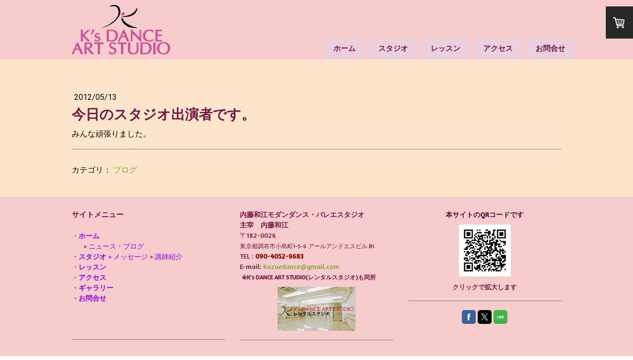

--- FILE ---
content_type: text/html; charset=UTF-8
request_url: https://www.naitou-kazue.jp/2012/05/13/%E4%BB%8A%E6%97%A5%E3%81%AE%E3%82%B9%E3%82%BF%E3%82%B8%E3%82%AA%E5%87%BA%E6%BC%94%E8%80%85%E3%81%A7%E3%81%99/
body_size: 9305
content:
<!DOCTYPE html>
<html lang="ja-JP"><head>
    <meta charset="utf-8"/>
    <link rel="dns-prefetch preconnect" href="https://u.jimcdn.com/" crossorigin="anonymous"/>
<link rel="dns-prefetch preconnect" href="https://assets.jimstatic.com/" crossorigin="anonymous"/>
<link rel="dns-prefetch preconnect" href="https://image.jimcdn.com" crossorigin="anonymous"/>
<link rel="dns-prefetch preconnect" href="https://fonts.jimstatic.com" crossorigin="anonymous"/>
<meta name="viewport" content="width=device-width, initial-scale=1"/>
<meta http-equiv="X-UA-Compatible" content="IE=edge"/>
<meta name="description" content=""/>
<meta name="robots" content="index, follow, archive"/>
<meta property="st:section" content=""/>
<meta name="generator" content="Jimdo Creator"/>
<meta name="twitter:title" content="今日のスタジオ出演者です。"/>
<meta name="twitter:description" content="みんな頑張りました。"/>
<meta name="twitter:card" content="summary_large_image"/>
<meta property="og:url" content="https://www.naitou-kazue.jp/2012/05/13/%E4%BB%8A%E6%97%A5%E3%81%AE%E3%82%B9%E3%82%BF%E3%82%B8%E3%82%AA%E5%87%BA%E6%BC%94%E8%80%85%E3%81%A7%E3%81%99/"/>
<meta property="og:title" content="今日のスタジオ出演者です。"/>
<meta property="og:description" content="みんな頑張りました。"/>
<meta property="og:type" content="article"/>
<meta property="og:locale" content="ja_JP"/>
<meta property="og:site_name" content="naitou-kazue-dance ページ！"/>
<meta name="twitter:image" content="https://image.jimcdn.com/app/cms/image/transf/none/path/s10fd1a5bb691b796/backgroundarea/i9818619bd76585c0/version/1673860111/image.jpg"/>
<meta property="og:image" content="https://image.jimcdn.com/app/cms/image/transf/none/path/s10fd1a5bb691b796/backgroundarea/i9818619bd76585c0/version/1673860111/image.jpg"/>
<meta property="og:image:width" content="2000"/>
<meta property="og:image:height" content="1500"/>
<meta property="og:image:secure_url" content="https://image.jimcdn.com/app/cms/image/transf/none/path/s10fd1a5bb691b796/backgroundarea/i9818619bd76585c0/version/1673860111/image.jpg"/>
<meta property="article:published_time" content="2012-05-13 10:33:00"/>
<meta property="article:tag" content="ブログ"/><title>今日のスタジオ出演者です。 - naitou-kazue-dance ページ！</title>
<link rel="shortcut icon" href="https://u.jimcdn.com/cms/o/s10fd1a5bb691b796/img/favicon.ico?t=1575944310"/>
    <link rel="alternate" type="application/rss+xml" title="ブログ" href="https://www.naitou-kazue.jp/rss/blog"/>    
<link rel="canonical" href="https://www.naitou-kazue.jp/2012/05/13/今日のスタジオ出演者です/"/>

        <script src="https://assets.jimstatic.com/ckies.js.7c38a5f4f8d944ade39b.js"></script>

        <script src="https://assets.jimstatic.com/cookieControl.js.b05bf5f4339fa83b8e79.js"></script>
    <script>window.CookieControlSet.setToOff();</script>

    <style>html,body{margin:0}.hidden{display:none}.n{padding:5px}#cc-website-title a {text-decoration: none}.cc-m-image-align-1{text-align:left}.cc-m-image-align-2{text-align:right}.cc-m-image-align-3{text-align:center}</style>

        <link href="https://u.jimcdn.com/cms/o/s10fd1a5bb691b796/layout/dm_38c1912ca8c9988bc13cd0718e4b2f09/css/layout.css?t=1675126230" rel="stylesheet" type="text/css" id="jimdo_layout_css"/>
<script>     /* <![CDATA[ */     /*!  loadCss [c]2014 @scottjehl, Filament Group, Inc.  Licensed MIT */     window.loadCSS = window.loadCss = function(e,n,t){var r,l=window.document,a=l.createElement("link");if(n)r=n;else{var i=(l.body||l.getElementsByTagName("head")[0]).childNodes;r=i[i.length-1]}var o=l.styleSheets;a.rel="stylesheet",a.href=e,a.media="only x",r.parentNode.insertBefore(a,n?r:r.nextSibling);var d=function(e){for(var n=a.href,t=o.length;t--;)if(o[t].href===n)return e.call(a);setTimeout(function(){d(e)})};return a.onloadcssdefined=d,d(function(){a.media=t||"all"}),a};     window.onloadCSS = function(n,o){n.onload=function(){n.onload=null,o&&o.call(n)},"isApplicationInstalled"in navigator&&"onloadcssdefined"in n&&n.onloadcssdefined(o)}     /* ]]> */ </script>     <script>
// <![CDATA[
onloadCSS(loadCss('https://assets.jimstatic.com/web.css.eb85cb55dd9a47226f063339265ecc4f.css') , function() {
    this.id = 'jimdo_web_css';
});
// ]]>
</script>
<link href="https://assets.jimstatic.com/web.css.eb85cb55dd9a47226f063339265ecc4f.css" rel="preload" as="style"/>
<noscript>
<link href="https://assets.jimstatic.com/web.css.eb85cb55dd9a47226f063339265ecc4f.css" rel="stylesheet"/>
</noscript>
    <script>
    //<![CDATA[
        var jimdoData = {"isTestserver":false,"isLcJimdoCom":false,"isJimdoHelpCenter":false,"isProtectedPage":false,"cstok":"48dc732b027a577e76624def9583eee429d705e6","cacheJsKey":"7653e2edaa916a4ff05a3f60695f40abfe10137f","cacheCssKey":"7653e2edaa916a4ff05a3f60695f40abfe10137f","cdnUrl":"https:\/\/assets.jimstatic.com\/","minUrl":"https:\/\/assets.jimstatic.com\/app\/cdn\/min\/file\/","authUrl":"https:\/\/a.jimdo.com\/","webPath":"https:\/\/www.naitou-kazue.jp\/","appUrl":"https:\/\/a.jimdo.com\/","cmsLanguage":"ja_JP","isFreePackage":false,"mobile":false,"isDevkitTemplateUsed":true,"isTemplateResponsive":true,"websiteId":"s10fd1a5bb691b796","pageId":2698471629,"packageId":2,"shop":{"deliveryTimeTexts":{"1":"\u304a\u5c4a\u3051\u65e5\u6570\uff1a1~3\u65e5","2":"\u304a\u5c4a\u3051\u65e5\u6570\uff1a3~5\u65e5","3":"\u304a\u5c4a\u3051\u65e5\u6570\uff1a5~8\u65e5"},"checkoutButtonText":"\u8cfc\u5165","isReady":true,"currencyFormat":{"pattern":"\u00a4#,##0","convertedPattern":"$#,##0","symbols":{"GROUPING_SEPARATOR":",","DECIMAL_SEPARATOR":".","CURRENCY_SYMBOL":"\uffe5"}},"currencyLocale":"ja_JP"},"tr":{"gmap":{"searchNotFound":"\u5165\u529b\u3055\u308c\u305f\u4f4f\u6240\u306f\u5b58\u5728\u3057\u306a\u3044\u304b\u3001\u898b\u3064\u3051\u308b\u3053\u3068\u304c\u3067\u304d\u307e\u305b\u3093\u3067\u3057\u305f\u3002","routeNotFound":"\u30eb\u30fc\u30c8\u304c\u8a08\u7b97\u3067\u304d\u307e\u305b\u3093\u3067\u3057\u305f\u3002\u76ee\u7684\u5730\u304c\u9060\u3059\u304e\u308b\u304b\u660e\u78ba\u3067\u306f\u306a\u3044\u53ef\u80fd\u6027\u304c\u3042\u308a\u307e\u3059\u3002"},"shop":{"checkoutSubmit":{"next":"\u6b21\u3078","wait":"\u304a\u5f85\u3061\u304f\u3060\u3055\u3044"},"paypalError":"\u30a8\u30e9\u30fc\u304c\u767a\u751f\u3057\u307e\u3057\u305f\u3002\u518d\u5ea6\u304a\u8a66\u3057\u304f\u3060\u3055\u3044\u3002","cartBar":"\u30b7\u30e7\u30c3\u30d4\u30f3\u30b0\u30ab\u30fc\u30c8\u3092\u78ba\u8a8d","maintenance":"\u7533\u3057\u8a33\u3054\u3056\u3044\u307e\u305b\u3093\u3001\u30e1\u30f3\u30c6\u30ca\u30f3\u30b9\u4e2d\u306e\u305f\u3081\u4e00\u6642\u7684\u306b\u30b7\u30e7\u30c3\u30d7\u304c\u5229\u7528\u3067\u304d\u307e\u305b\u3093\u3002\u3054\u8ff7\u60d1\u3092\u304a\u304b\u3051\u3057\u7533\u3057\u8a33\u3054\u3056\u3044\u307e\u305b\u3093\u304c\u3001\u304a\u6642\u9593\u3092\u3042\u3051\u3066\u518d\u5ea6\u304a\u8a66\u3057\u304f\u3060\u3055\u3044\u3002","addToCartOverlay":{"productInsertedText":"\u30ab\u30fc\u30c8\u306b\u5546\u54c1\u304c\u8ffd\u52a0\u3055\u308c\u307e\u3057\u305f","continueShoppingText":"\u8cb7\u3044\u7269\u3092\u7d9a\u3051\u308b","reloadPageText":"\u66f4\u65b0"},"notReadyText":"\u3053\u3061\u3089\u306e\u30b7\u30e7\u30c3\u30d7\u306f\u73fe\u5728\u6e96\u5099\u4e2d\u306e\u305f\u3081\u3054\u5229\u7528\u3044\u305f\u3060\u3051\u307e\u305b\u3093\u3002\u30b7\u30e7\u30c3\u30d7\u30aa\u30fc\u30ca\u30fc\u306f\u4ee5\u4e0b\u3092\u3054\u78ba\u8a8d\u304f\u3060\u3055\u3044\u3002https:\/\/help.jimdo.com\/hc\/ja\/articles\/115005521583","numLeftText":"\u73fe\u5728\u3053\u306e\u5546\u54c1\u306f {:num} \u307e\u3067\u8cfc\u5165\u3067\u304d\u307e\u3059\u3002","oneLeftText":"\u3053\u306e\u5546\u54c1\u306e\u5728\u5eab\u306f\u6b8b\u308a1\u70b9\u3067\u3059"},"common":{"timeout":"\u30a8\u30e9\u30fc\u304c\u767a\u751f\u3044\u305f\u3057\u307e\u3057\u305f\u3002\u5f8c\u307b\u3069\u518d\u5b9f\u884c\u3057\u3066\u304f\u3060\u3055\u3044\u3002"},"form":{"badRequest":"\u30a8\u30e9\u30fc\u304c\u767a\u751f\u3057\u307e\u3057\u305f\u3002\u5f8c\u307b\u3069\u6539\u3081\u3066\u304a\u8a66\u3057\u304f\u3060\u3055\u3044\u3002"}},"jQuery":"jimdoGen002","isJimdoMobileApp":false,"bgConfig":{"id":154511829,"type":"slideshow","options":{"fixed":true,"speed":6},"images":[{"id":8806298129,"url":"https:\/\/image.jimcdn.com\/app\/cms\/image\/transf\/none\/path\/s10fd1a5bb691b796\/backgroundarea\/i9818619bd76585c0\/version\/1673860111\/image.jpg","altText":""},{"id":8806288329,"url":"https:\/\/image.jimcdn.com\/app\/cms\/image\/transf\/none\/path\/s10fd1a5bb691b796\/backgroundarea\/ia9051b344656e1f2\/version\/1673856402\/image.jpg","altText":""},{"id":8806298229,"url":"https:\/\/image.jimcdn.com\/app\/cms\/image\/transf\/none\/path\/s10fd1a5bb691b796\/backgroundarea\/i51ef36c974f5defa\/version\/1673860111\/image.jpg","altText":""},{"id":8806298329,"url":"https:\/\/image.jimcdn.com\/app\/cms\/image\/transf\/none\/path\/s10fd1a5bb691b796\/backgroundarea\/i6f28d3ddb9f3ee90\/version\/1673860111\/image.jpg","altText":""},{"id":8806298429,"url":"https:\/\/image.jimcdn.com\/app\/cms\/image\/transf\/none\/path\/s10fd1a5bb691b796\/backgroundarea\/i5091131181253560\/version\/1673860112\/image.jpg","altText":""}]},"bgFullscreen":null,"responsiveBreakpointLandscape":767,"responsiveBreakpointPortrait":480,"copyableHeadlineLinks":false,"tocGeneration":false,"googlemapsConsoleKey":false,"loggingForAnalytics":false,"loggingForPredefinedPages":false,"isFacebookPixelIdEnabled":false,"userAccountId":"928a585c-8dcb-43ff-99ce-710e85d5d3dd","dmp":{"typesquareFontApiKey":"4L6CCYWjET8%3D","typesquareFontApiScriptUrl":"\/\/code.typesquare.com\/static\/4L6CCYWjET8%253D\/ts105.js","typesquareFontsAvailable":true}};
    // ]]>
</script>

     <script> (function(window) { 'use strict'; var regBuff = window.__regModuleBuffer = []; var regModuleBuffer = function() { var args = [].slice.call(arguments); regBuff.push(args); }; if (!window.regModule) { window.regModule = regModuleBuffer; } })(window); </script>
    <script src="https://assets.jimstatic.com/web.js.24f3cfbc36a645673411.js" async="true"></script>
    <script src="https://assets.jimstatic.com/at.js.62588d64be2115a866ce.js"></script>
    
</head>

<body class="body cc-page cc-page-blog j-has-shop j-m-gallery-styles j-m-video-styles j-m-hr-styles j-m-header-styles j-m-text-styles j-m-emotionheader-styles j-m-htmlCode-styles j-m-rss-styles j-m-form-styles-disabled j-m-table-styles j-m-textWithImage-styles j-m-downloadDocument-styles j-m-imageSubtitle-styles j-m-flickr-styles j-m-googlemaps-styles j-m-blogSelection-styles-disabled j-m-comment-styles-disabled j-m-jimdo-styles j-m-profile-styles j-m-guestbook-styles j-m-promotion-styles j-m-twitter-styles j-m-hgrid-styles j-m-shoppingcart-styles j-m-catalog-styles j-m-product-styles-disabled j-m-facebook-styles j-m-sharebuttons-styles j-m-formnew-styles-disabled j-m-callToAction-styles j-m-turbo-styles j-m-spacing-styles j-m-googleplus-styles j-m-dummy-styles j-m-search-styles j-m-booking-styles j-m-socialprofiles-styles j-footer-styles cc-pagemode-default cc-content-parent" id="page-2698471629">

<div id="cc-inner" class="cc-content-parent">
  <input type="checkbox" id="jtpl-navigation__checkbox" class="jtpl-navigation__checkbox"/><!-- _main.sass --><div class="jtpl-main cc-content-parent">

    <!-- _background-area.sass -->
    <div class="jtpl-background-area" background-area="fullscreen"></div>
    <!-- END _background-area.sass -->

    <!-- _cart.sass -->
    <div class="jtpl-cart">
      <div id="cc-sidecart-wrapper"><script>// <![CDATA[

    window.regModule("sidebar_shoppingcart", {"variant":"default","currencyLocale":"ja_JP","currencyFormat":{"pattern":"\u00a4#,##0","convertedPattern":"$#,##0","symbols":{"GROUPING_SEPARATOR":",","DECIMAL_SEPARATOR":".","CURRENCY_SYMBOL":"\uffe5"}},"tr":{"cart":{"subtotalText":"\u5c0f\u8a08","emptyBasketText":"\u30ab\u30fc\u30c8\u306e\u4e2d\u8eab\u304c\u7a7a\u3067\u3059"}}});
// ]]>
</script></div>
    </div>
    <!-- END _cart.sass -->

    <!-- _header.sass -->
    <header class="jtpl-header navigation-colors"><div class="jtpl-topbar-section navigation-vertical-alignment">
        <div class="jtpl-logo">
          <div id="cc-website-logo" class="cc-single-module-element"><div id="cc-m-14439001429" class="j-module n j-imageSubtitle"><div class="cc-m-image-container"><figure class="cc-imagewrapper cc-m-image-align-3">
<a href="https://www.naitou-kazue.jp/" target="_self"><img srcset="https://image.jimcdn.com/app/cms/image/transf/none/path/s10fd1a5bb691b796/image/i4e01f096c29e0427/version/1575939368/image.png 200w" sizes="(min-width: 200px) 200px, 100vw" id="cc-m-imagesubtitle-image-14439001429" src="https://image.jimcdn.com/app/cms/image/transf/none/path/s10fd1a5bb691b796/image/i4e01f096c29e0427/version/1575939368/image.png" alt="naitou-kazue-dance ページ！" class="" data-src-width="200" data-src-height="100" data-src="https://image.jimcdn.com/app/cms/image/transf/none/path/s10fd1a5bb691b796/image/i4e01f096c29e0427/version/1575939368/image.png" data-image-id="8644258329"/></a>    

</figure>
</div>
<div class="cc-clear"></div>
<script id="cc-m-reg-14439001429">// <![CDATA[

    window.regModule("module_imageSubtitle", {"data":{"imageExists":true,"hyperlink":"","hyperlink_target":"_blank","hyperlinkAsString":"","pinterest":"0","id":14439001429,"widthEqualsContent":"1","resizeWidth":200,"resizeHeight":100},"id":14439001429});
// ]]>
</script></div></div>
        </div>

        <!-- _navigation.sass -->
        <div class="jtpl-navigation">
          <nav><div data-container="navigation"><div class="j-nav-variant-nested"><ul class="cc-nav-level-0 j-nav-level-0"><li id="cc-nav-view-2697569829" class="jmd-nav__list-item-0 j-nav-has-children"><a href="/" data-link-title="ホーム">ホーム</a><span data-navi-toggle="cc-nav-view-2697569829" class="jmd-nav__toggle-button"></span></li><li id="cc-nav-view-2697570129" class="jmd-nav__list-item-0 j-nav-has-children"><a href="/スタジオ/" data-link-title="スタジオ">スタジオ</a><span data-navi-toggle="cc-nav-view-2697570129" class="jmd-nav__toggle-button"></span></li><li id="cc-nav-view-2697628929" class="jmd-nav__list-item-0"><a href="/レッスン/" data-link-title="レッスン">レッスン</a></li><li id="cc-nav-view-2697571529" class="jmd-nav__list-item-0 j-nav-has-children"><a href="/アクセス/" data-link-title="アクセス">アクセス</a><span data-navi-toggle="cc-nav-view-2697571529" class="jmd-nav__toggle-button"></span></li><li id="cc-nav-view-2697570229" class="jmd-nav__list-item-0"><a href="/お問合せ/" data-link-title="お問合せ">お問合せ</a></li></ul></div></div>
          </nav>
</div>
        <!-- END _navigation.sass -->

        <!-- _mobile-navigation.sass -->
        <label for="jtpl-navigation__checkbox" class="jtpl-navigation__label navigation-colors__menu-icon">
          <span class="jtpl-navigation__borders navigation-colors__menu-icon"></span>
        </label>
        <div class="jtpl-mobile-navigation navigation-colors">
          <div data-container="navigation"><div class="j-nav-variant-nested"><ul class="cc-nav-level-0 j-nav-level-0"><li id="cc-nav-view-2697569829" class="jmd-nav__list-item-0 j-nav-has-children"><a href="/" data-link-title="ホーム">ホーム</a><span data-navi-toggle="cc-nav-view-2697569829" class="jmd-nav__toggle-button"></span><ul class="cc-nav-level-1 j-nav-level-1"><li id="cc-nav-view-2697765229" class="jmd-nav__list-item-1"><a href="/ニュース-ブログ/" data-link-title="ニュース・ブログ">ニュース・ブログ</a></li><li id="cc-nav-view-2712459629" class="jmd-nav__list-item-1"><a href="/ショッピング/" data-link-title="ショッピング">ショッピング</a></li><li id="cc-nav-view-2720012929" class="jmd-nav__list-item-1"><a href="/体験してみて-コメント集/" data-link-title="体験してみて（コメント集）">体験してみて（コメント集）</a></li></ul></li><li id="cc-nav-view-2697570129" class="jmd-nav__list-item-0 j-nav-has-children"><a href="/スタジオ/" data-link-title="スタジオ">スタジオ</a><span data-navi-toggle="cc-nav-view-2697570129" class="jmd-nav__toggle-button"></span><ul class="cc-nav-level-1 j-nav-level-1"><li id="cc-nav-view-2697578129" class="jmd-nav__list-item-1"><a href="/スタジオ/講師紹介/" data-link-title="講師紹介">講師紹介</a></li></ul></li><li id="cc-nav-view-2697628929" class="jmd-nav__list-item-0"><a href="/レッスン/" data-link-title="レッスン">レッスン</a></li><li id="cc-nav-view-2697571529" class="jmd-nav__list-item-0 j-nav-has-children"><a href="/アクセス/" data-link-title="アクセス">アクセス</a><span data-navi-toggle="cc-nav-view-2697571529" class="jmd-nav__toggle-button"></span><ul class="cc-nav-level-1 j-nav-level-1"><li id="cc-nav-view-2697571629" class="jmd-nav__list-item-1 j-nav-has-children"><a href="/アクセス/ギャラリー/" data-link-title="ギャラリー">ギャラリー</a><span data-navi-toggle="cc-nav-view-2697571629" class="jmd-nav__toggle-button"></span><ul class="cc-nav-level-2 j-nav-level-2"><li id="cc-nav-view-2697695429" class="jmd-nav__list-item-2"><a href="/アクセス/ギャラリー/発表会画像集/" data-link-title="発表会画像集">発表会画像集</a></li><li id="cc-nav-view-2697696029" class="jmd-nav__list-item-2"><a href="/アクセス/ギャラリー/発表会画像集-2/" data-link-title="発表会画像集 2">発表会画像集 2</a></li></ul></li><li id="cc-nav-view-2697694629" class="jmd-nav__list-item-1 j-nav-has-children"><a href="/アクセス/レッスン画像集/" data-link-title="レッスン画像集">レッスン画像集</a><span data-navi-toggle="cc-nav-view-2697694629" class="jmd-nav__toggle-button"></span><ul class="cc-nav-level-2 j-nav-level-2"><li id="cc-nav-view-2697698129" class="jmd-nav__list-item-2"><a href="/アクセス/レッスン画像集/レッスン画像集-2/" data-link-title="レッスン画像集 2">レッスン画像集 2</a></li></ul></li><li id="cc-nav-view-2697695229" class="jmd-nav__list-item-1"><a href="/アクセス/集合写真など/" data-link-title="集合写真など">集合写真など</a></li><li id="cc-nav-view-2697695329" class="jmd-nav__list-item-1"><a href="/アクセス/その他/" data-link-title="その他">その他</a></li></ul></li><li id="cc-nav-view-2697570229" class="jmd-nav__list-item-0"><a href="/お問合せ/" data-link-title="お問合せ">お問合せ</a></li></ul></div></div>
        </div>
        <!-- END _mobile-navigation.sass -->

      </div>

    </header><!-- END _header.sass --><!-- _subnavigation.sass --><nav class="jtpl-subnavigation subnavigation-colors"><div class="jtpl-subnavigation__inner-nav2 navigation-alignment">
        <div data-container="navigation"><div class="j-nav-variant-nested"></div></div>
      </div>
      <div class="jtpl-subnavigation__inner-nav3 navigation-alignment">
        <div data-container="navigation"><div class="j-nav-variant-nested"></div></div>
      </div>
    </nav><!-- END _subnavigation.sass --><!-- _title.sass --><div class="jtpl-title" data-features="boxed" background-area="stripe" background-area-default="">
      <div id="cc-website-title" class="cc-single-module-element"><div id="cc-m-14439001329" class="j-module n j-header"><a href="https://www.naitou-kazue.jp/"><span class="cc-within-single-module-element j-website-title-content" id="cc-m-header-14439001329">内藤和江モダンダンス・バレエスタジオ</span></a></div></div>
    </div>
    <!-- END _title.sass -->

    <!-- _section.sass -->
    <div class="jtpl-section cc-content-parent">

      <div class="jtpl-content content-options cc-content-parent">
        <div class="jtpl-content__inner content-padding cc-content-parent">
          <div class="jtpl-breadcrumb breadcrumb-options">
            <div data-container="navigation"><div class="j-nav-variant-breadcrumb"><ol/></div></div>
          </div>
          <div id="content_area" data-container="content"><div id="content_start"></div>
        <article class="j-blog"><div class="n j-blog-meta j-blog-post--header">
    <div class="j-text j-module n">
                <span class="j-text j-blog-post--date">
            2012/05/13        </span>
    </div>
    <h1 class="j-blog-header j-blog-headline j-blog-post--headline">今日のスタジオ出演者です。</h1>
</div>
<div class="post j-blog-content">
        <div id="cc-matrix-4210471029"><div id="cc-m-14448916629" class="j-module n j-text "><p>
    みんな頑張りました。
</p></div><div id="cc-m-14448916729" class="j-module n j-hr ">    <hr/>
</div></div>
        </div><div class="j-module n j-text j-blog-post--tags-wrapper"><span class="j-blog-post--tags--template" style="display: none;"><a class="j-blog-post--tag" href="https://www.naitou-kazue.jp/ニュース-ブログ/?tag=tagPlaceholder">tagPlaceholder</a></span><span class="j-blog-post--tags-label" style="display: inline;">カテゴリ：</span> <span class="j-blog-post--tags-list"><a class="j-blog-post--tag" href="https://www.naitou-kazue.jp/ニュース-ブログ/?tag=%E3%83%96%E3%83%AD%E3%82%B0">ブログ</a></span></div></article>
        </div>
        </div>
      </div>

      <div class="jtpl-sidebar sidebar-options">
        <div class="jtpl-sidebar__inner">
          <div data-container="sidebar"><div id="cc-matrix-4207144629"><div id="cc-m-14439000929" class="j-module n j-hgrid ">    <div class="cc-m-hgrid-column" style="width: 31.99%;">
        <div id="cc-matrix-4207144929"><div id="cc-m-14439001029" class="j-module n j-text "><p>
    <span style="font-size: 15px;"><strong>サイトメニュー</strong></span>
</p>

<p>
     
</p>

<p>
    ・<span style="color: #9900ff;"><a href="/" title="ホーム" style="color: #9900ff;"><strong>ホーム</strong></a></span>
</p>

<p>
          &gt; <a href="/ニュース-ブログ/" title="ニュース・ブログ"><span style="color: #9900ff;"><span style="color: #9900ff;">ニュース・ブログ</span></span></a>
</p>

<p>
    ・<span style="color: #9900ff;"><a href="/スタジオ/" title="スタジオ" style="color: #9900ff;"><strong>スタジオ</strong> &gt; メッセージ</a></span> &gt; <span style="color: #9900ff;"><a href="/スタジオ/講師紹介/" title="講師紹介" style="color: #9900ff;">講師紹介</a></span>
</p>

<p>
    ・<strong><span style="color: #9900ff;"><a href="javascript:void(0);" title="レッスン" style="color: #9900ff;">レッスン</a></span></strong>
</p>

<p>
    ・<strong><a href="/アクセス/" title="アクセス"><span style="color: #9900ff;">アクセス</span></a></strong>
</p>

<p>
    ・<strong><a href="/アクセス/ギャラリー/" title="ギャラリー"><span style="color: #9900ff;">ギャラリー</span></a></strong>
</p>

<p>
    ・<strong><a href="/お問合せ/" title="お問合せ"><span style="color: #9900ff;">お問合せ</span></a></strong>
</p></div><div id="cc-m-14443468629" class="j-module n j-spacing ">
    <div class="cc-m-spacer" style="height: 45px;">
    
</div>

</div><div id="cc-m-14443468529" class="j-module n j-hr ">    <hr/>
</div></div>    </div>
            <div class="cc-m-hgrid-separator" data-display="cms-only"><div></div></div>
        <div class="cc-m-hgrid-column" style="width: 31.99%;">
        <div id="cc-matrix-4207145029"><div id="cc-m-14439001129" class="j-module n j-text "><p>
    <span style="line-height: 1.5;"><b>内藤和江モダンダンス・バレエスタジオ</b></span>
</p>

<p>
    <strong style="line-height: 1.5;">主宰　内藤和江</strong>
</p>

<p>
    〒182-0026
</p>

<p>
    <span style="font-size: 12px;">東京都調布市小島町1-5-6 アールアンドエスビル B1</span>
</p>

<p>
    TEL : <span style="color: #990000;"><strong><a href="tel:09040529683" style="color: #990000;">090-4052-9683</a> </strong></span>
</p>

<p>
    E-mail: <a href="mailto:kazuedance@gmail.com" title="kazuedance@gmail.com">kazuedance@gmail.com</a>
</p>

<p>
     <strong><span style="font-size: 12px;">※K's DANCE ART STUDIO(レンタルスタジオ)も同所</span></strong>
</p></div><div id="cc-m-14443465529" class="j-module n j-imageSubtitle "><figure class="cc-imagewrapper cc-m-image-align-3">
<a href="https://www.rental-naitou-kazue.com/" target="_blank"><img srcset="https://image.jimcdn.com/app/cms/image/transf/dimension=158x10000:format=png/path/s10fd1a5bb691b796/image/i985a305daf48fa05/version/1576933286/image.png 158w, https://image.jimcdn.com/app/cms/image/transf/dimension=316x10000:format=png/path/s10fd1a5bb691b796/image/i985a305daf48fa05/version/1576933286/image.png 316w" sizes="(min-width: 158px) 158px, 100vw" id="cc-m-imagesubtitle-image-14443465529" src="https://image.jimcdn.com/app/cms/image/transf/dimension=158x10000:format=png/path/s10fd1a5bb691b796/image/i985a305daf48fa05/version/1576933286/image.png" alt="" class="" data-src-width="1920" data-src-height="1080" data-src="https://image.jimcdn.com/app/cms/image/transf/dimension=158x10000:format=png/path/s10fd1a5bb691b796/image/i985a305daf48fa05/version/1576933286/image.png" data-image-id="8646674629"/></a>    

</figure>

<div class="cc-clear"></div>
<script id="cc-m-reg-14443465529">// <![CDATA[

    window.regModule("module_imageSubtitle", {"data":{"imageExists":true,"hyperlink":"https:\/\/www.rental-naitou-kazue.com","hyperlink_target":"_blank","hyperlinkAsString":"https:\/\/www.rental-naitou-kazue.com","pinterest":"0","id":14443465529,"widthEqualsContent":"0","resizeWidth":"158","resizeHeight":89},"id":14443465529});
// ]]>
</script></div><div id="cc-m-14443468429" class="j-module n j-hr ">    <hr/>
</div></div>    </div>
            <div class="cc-m-hgrid-separator" data-display="cms-only"><div></div></div>
        <div class="cc-m-hgrid-column last" style="width: 31.99%;">
        <div id="cc-matrix-4207145129"><div id="cc-m-14439562029" class="j-module n j-text "><p style="text-align: center;">
    <span style="color: #4d0f30;"><strong>本サイトのQRコードです</strong></span>
</p></div><div id="cc-m-14439560129" class="j-module n j-imageSubtitle "><figure class="cc-imagewrapper cc-m-image-align-3">
<a href="javascript:;" rel="lightbox" data-href="https://image.jimcdn.com/app/cms/image/transf/dimension=origxorig:format=png/path/s10fd1a5bb691b796/image/i0b0368fdba22802e/version/1576917155/image.png"><img srcset="https://image.jimcdn.com/app/cms/image/transf/dimension=105x10000:format=png/path/s10fd1a5bb691b796/image/i0b0368fdba22802e/version/1576917155/image.png 105w, https://image.jimcdn.com/app/cms/image/transf/none/path/s10fd1a5bb691b796/image/i0b0368fdba22802e/version/1576917155/image.png 123w" sizes="(min-width: 105px) 105px, 100vw" id="cc-m-imagesubtitle-image-14439560129" src="https://image.jimcdn.com/app/cms/image/transf/dimension=105x10000:format=png/path/s10fd1a5bb691b796/image/i0b0368fdba22802e/version/1576917155/image.png" alt="" class="" data-src-width="123" data-src-height="123" data-src="https://image.jimcdn.com/app/cms/image/transf/dimension=105x10000:format=png/path/s10fd1a5bb691b796/image/i0b0368fdba22802e/version/1576917155/image.png" data-image-id="8644514829"/></a>    

</figure>

<div class="cc-clear"></div>
<script id="cc-m-reg-14439560129">// <![CDATA[

    window.regModule("module_imageSubtitle", {"data":{"imageExists":true,"hyperlink":"","hyperlink_target":"","hyperlinkAsString":"","pinterest":"0","id":14439560129,"widthEqualsContent":"0","resizeWidth":"105","resizeHeight":105},"variant":"default","selector":"#cc-m-14439560129","id":14439560129});
// ]]>
</script></div><div id="cc-m-14443466729" class="j-module n j-text "><p style="text-align: center;">
    <strong><span style="font-size: 13px;">クリックで拡大します</span></strong>
</p></div><div id="cc-m-14439562629" class="j-module n j-hr ">    <hr/>
</div><div id="cc-m-14440950229" class="j-module n j-sharebuttons ">
<div class="cc-sharebuttons-element cc-sharebuttons-size-32 cc-sharebuttons-style-colored cc-sharebuttons-design-square cc-sharebuttons-align-center">


    <a class="cc-sharebuttons-facebook" href="http://www.facebook.com/sharer.php?u=https://www.naitou-kazue.jp/2012/05/13/%E4%BB%8A%E6%97%A5%E3%81%AE%E3%82%B9%E3%82%BF%E3%82%B8%E3%82%AA%E5%87%BA%E6%BC%94%E8%80%85%E3%81%A7%E3%81%99/&amp;t=%E4%BB%8A%E6%97%A5%E3%81%AE%E3%82%B9%E3%82%BF%E3%82%B8%E3%82%AA%E5%87%BA%E6%BC%94%E8%80%85%E3%81%A7%E3%81%99%E3%80%82" title="Facebook" target="_blank"></a><a class="cc-sharebuttons-x" href="https://x.com/share?text=%E4%BB%8A%E6%97%A5%E3%81%AE%E3%82%B9%E3%82%BF%E3%82%B8%E3%82%AA%E5%87%BA%E6%BC%94%E8%80%85%E3%81%A7%E3%81%99%E3%80%82&amp;url=https%3A%2F%2Fwww.naitou-kazue.jp%2F2012%2F05%2F13%2F%25E4%25BB%258A%25E6%2597%25A5%25E3%2581%25AE%25E3%2582%25B9%25E3%2582%25BF%25E3%2582%25B8%25E3%2582%25AA%25E5%2587%25BA%25E6%25BC%2594%25E8%2580%2585%25E3%2581%25A7%25E3%2581%2599%2F" title="X" target="_blank"></a><a class="cc-sharebuttons-line" href="http://line.me/R/msg/text/?%E4%BB%8A%E6%97%A5%E3%81%AE%E3%82%B9%E3%82%BF%E3%82%B8%E3%82%AA%E5%87%BA%E6%BC%94%E8%80%85%E3%81%A7%E3%81%99%E3%80%82%0Ahttps://www.naitou-kazue.jp/2012/05/13/%E4%BB%8A%E6%97%A5%E3%81%AE%E3%82%B9%E3%82%BF%E3%82%B8%E3%82%AA%E5%87%BA%E6%BC%94%E8%80%85%E3%81%A7%E3%81%99/" title="Line" target="_blank"></a>

</div>
</div></div>    </div>
    
<div class="cc-m-hgrid-overlay" data-display="cms-only"></div>

<br class="cc-clear"/>

</div></div></div>
        </div>
      </div>

      <div class="jtpl-footer footer-options">
        <div class="jtpl-footer__inner">
          <div id="contentfooter" data-container="footer">

    <div class="j-info-row"><sup>1</sup> (税込)<br/></div>
    <div class="j-meta-links">
        <a href="//www.naitou-kazue.jp/j/shop/withdrawal">返金条件と返品取消申請書</a><br/>Copyright (c) K's DANCE ART STUDIO. All Rights Reserved.    </div>

    <div class="j-admin-links">
            

<span class="loggedin">
    <a rel="nofollow" id="logout" target="_top" href="https://cms.e.jimdo.com/app/cms/logout.php">
        ログアウト    </a>
    |
    <a rel="nofollow" id="edit" target="_top" href="https://a.jimdo.com/app/auth/signin/jumpcms/?page=2698471629">編集</a>
</span>
        </div>

    
</div>

        </div>
      </div>
    </div>
    <!-- ENDE_section.sass -->

  </div>
  <!-- END _main.sass -->
</div>
    <ul class="cc-FloatingButtonBarContainer cc-FloatingButtonBarContainer-right hidden">

                    <!-- scroll to top button -->
            <li class="cc-FloatingButtonBarContainer-button-scroll">
                <a href="javascript:void(0);" title="トップへ戻る">
                    <span>トップへ戻る</span>
                </a>
            </li>
            <script>// <![CDATA[

    window.regModule("common_scrolltotop", []);
// ]]>
</script>    </ul>
    <script type="text/javascript">
//<![CDATA[
addAutomatedTracking('creator.website', track_anon);
//]]>
</script>
    





</body>
</html>


--- FILE ---
content_type: text/plain; charset=utf-8;
request_url: https://d3pj3vgx4ijpjx.cloudfront.net/advance/mkfontapi/ja/105/ts?condition=3511d3454e0ad4282cceba8e429bb9ec&eid=4L6CCYWjET8%3D&location=https%3A%2F%2Fwww.naitou-kazue.jp%2F2012%2F05%2F13%2F%25E4%25BB%258A%25E6%2597%25A5%25E3%2581%25AE%25E3%2582%25B9%25E3%2582%25BF%25E3%2582%25B8%25E3%2582%25AA%25E5%2587%25BA%25E6%25BC%2594%25E8%2580%2585%25E3%2581%25A7%25E3%2581%2599%2F&bw[name]=Chrome&bw[ftf]=0&bw[os]=Macintosh&reqtype=css&hint=0&fonts[family]=Ryumin%20Regular%20KL&fonts[athernm]=Ryumin%20Regular%20KL&fonts[str]=5YaF6Jek5ZKM5rGf44Oi44OA44Oz44K544O744OQ44Os44Ko44K%2F44K444Kq&fonts[weight]=0&bw[ver]=131.0.0.0&bw[mode]=
body_size: 7001
content:
{"res":"@font-face {\n        font-family: 'Ryumin Regular KL';\n        font-weight: Bold;\n        src: url(data:font\/woff;base64,d09GRgABAAAAABPAAA4AAAAAF7QAARmZAAAAAAAAAAAAAAAAAAAAAAAAAABHUE9TAAABRAAAA1AAAANQm\/[base64]\/\/8ABAAAAAYADAASAAQAAAAA\/\/8ABAABAAcADQATAAQAAAAA\/\/8ABAACAAgADgAUAAQAAAAA\/\/8ABAADAAkADwAVAAQAAAAA\/\/8ABAAEAAoAEAAWAAQAAAAA\/\/[base64]\/Bv4MAAEAAQADAAEAAAAKABoAKgA6AEoAWgBqAHoAigCaAKoAAQAKAAX+pf1KAAEAAQADAAEACgAF\/37+\/AABAAEACAABAAoABf9w\/xAAAQABAAwAAQAKAAX\/gP8QAAEAAQANAAEACgAF\/63\/WgABAAEABwABAAoABf+d\/2AAAQABAAkAAQAKAAX\/rf9nAAEAAQAGAAEACgAF\/7b\/bAABAAEABQABAAoABf\/b\/7YAAQABAAsAAQAKAAX\/5P\/IAAEAAgAEAAoAAQAAAAEACAABAAoACgD6\/gwAAQABAAMAAQAAAAgAFgAmADYASABYAGoAfACMAAEACgAKAVf9UgABAAEAAwABAAoACgCd\/sYAAQABAAQAAQAKAAoAeP8QAAEAAgAKAA0AAQAKAAoAcv80AAEAAQAHAAEACgAKAF3\/RgABAAIACwAMAAEACgAKAEH\/fgABAAIABgAIAAEACgAKAEn\/fgABAAEACQABAAoACgAl\/7YAAQABAAUAAwPIAZAABQAEAooCWAAAAEsCigJYAAABXgAyARsAAAICBAAAAAAAAAAAAALXKsccEQAAABIAAAAATVJTVwBAACD\/\/wNw\/4gD6ASIATIgAgCfAAAAAAHYAtkAAAAgAAgAAAACAAAAAwAAABQAAwABAAAAFAAEAJgAAAAiACAABAACACAAoDAAMKgwqjC5MMAw0DDiMOww8zD7UYVUjGxfheT\/\/wAAACAAoDAAMKgwqjC4ML8w0DDiMOww8zD7UYVUjGxfheT\/\/\/\/h\/2HQAs9cz1vPTs9JzzrPKc8gzxrPCK6Lq4WTr3orAAEAAAAAAAAAAAAAAAAAAAAAAAAAAAAAAAAAAAAAAAAAAAAAAAEAAgAIAAr\/\/wAKeAF9V2lsXNUVfve+5d53377Pvj3PYnvG9tgejx3bcYg92Zw4TexAnIUkJCFNSCgRCYQmJI0IENoS0UpshSaiQQqlC1SqqiIBrRAIShuBuqiVWkorSqX+AKqqhRbhce+b8QaqqtHM+L533\/X5zvm+75xheObU7Hn2MHsLwzICIzIyozGMlTbSABgAzH2egn+f0cHO+htgPSjPXAw+6z+svwFvYG\/5JAT+CS598hJ4GVyu99f3sMvrQ\/WdDAPAk6AIa+BqcB7o9lzHRoKfyecqvdU+8GEm5ES9pE8\/XXA16iZb5td0M7OJuY19EJ5mNtKF23wSoWpfT3fw9hpXgpP8DBIWznSDu9VqX6U3n8vPXc43L\/Y1H3NsP5+BGKqSiCTYdqzmOq5oRDKaYCHv1gef+l53VBbcaA5lR9XouV2AVzlzbR4JbjwJOzYmn1\/uIB1hJe77kRthN5BFEYWsP2Uhz\/GyHhElR0gmRBWl2nzZXsHKqO0xe72HFRGBZCqZNXgMMSerrguYAONts39lp1mF2UYXNFyUp1FWl8Dxgti7qxRM8GrgDjJIX8HGufVcFuzF7NK9VZqgRjL6Knlorr5v+xFu747zw5c2uDidirBx3esqvSIoAPBCgcTS8Z4uBascBEl9Y9xA2TbdE8Q16\/NlHoQ0W5c1M9nLqr0lgXAsFAC4fPuh1Tk8uvXscT0h5uNZ2cvKhgO6NsayOk+8HCGCFu1wRlmAiRAjahgQ9tyrKXtNeyzeYqZ9zCsyzyeO3NjL8MwFhmcvsynKkThTYlYy6yn3GtgWEaEF7AFa8Jm7IIDaYnlBYhay16RbsP0\/Kbl3eMARJSRq2VWvt\/r7iiUZiWppJfjAwe3FooYIXZrdMy91xzQbiB+hgdrpt3VLV71UATw1PFQJaU4XfIcz9DbDMEQhNfyCEI21moRPdYLPQU1NyLKGBbs68+1B6VGQ52+67tJDkmPluzoIHIlF2hPhwaDe1zEpdjl8hVk2z+kgPPoKwm7UvlH9RTrP13C+1E18MHVhW5\/v2FMbYpli51M\/BrsPnN4\/ET130Ikb2Ey4oqo60dGHywbSTCTmsyGL56KdYO\/I7sFyR+r+1ZFItfNKFrdNH3nw6A4rKWhiazxpu67mRbDISaqflhUkYKGXKhgyz81+xPrw30w3s4JGPR9vEG0gs4W6oKAGC5xsBjqPqlkTAVFOQgMTcSRemZpk103lysuiXj6fDoumra\/YokUJL6ZbwiaR3JOnT16Ev3pibZ85NK5bma7O46UwKGK8OhPfXhDW3tm\/20p5UixkEg\/HoMmZKJ2RCEGqUnr\/[base64]\/Edb107OZCEOqdvz2rtdo4Fl1HWTqoE5zrXh7z2lIXMInUhjmlnPs8+Cf\/FuEyB6WtUeTEVi8yklr0EbIO2uUVeBqjRAn7AJ+10r09cZbB\/6gK7on9f0fx4+57TFpYkUVNcM7c5cUHlu\/t7JQGpduGxkYFySLc74DaxNaZgyfVuXn1onTgwdupQ0Sx60YPnjyUMhOWONbmpA7mXQcjN6pgLdfjJSD4eGabK2sX0s2fhz5ijtLKeiwKT7KPOOQckiI42CkeD1CUDnjZL1axboxtVAqDzrYnipJsoLT7VSJoJaLJ8yQkCAr\/lBoBBG8G7OIGJk27JknLnsk0nAASq0b1qTJfdRMJJ3rEpPeRaUEBfXmGLSqIXupaXMu7ZDgAW1CEfCbrXAsKGm4scuD3vhmyiRdtNVDp+K\/wCjGliTDvAhQhUNS8u8DKR2vcPWJ7FSbLrIEmQsqnNbQc4AEJp4hU6sBqWVVOJKj65xtGJRGCoJcmLNiaSQniCsRqyOAgNmrk3mTB7Cr7NdMy77lyHERzbodKozrvqQnbm9ZJ7syuc7TeRzAGeO\/n0mUNo6959T3TKgoNFxc1wOstyXMSCL8VTkozM5LD+jfNlL1\/44vabhfunt01HMO+IyR6VE9PZ9u++mo5KOPCb15gBdh98kXaDwtKImrJiG9X7H1G9FiK1lTslSVNNbI8NZPJG7fv3D2\/[base64]\/0qAW4hiAnio4qFy3lGYTCYX1KUUXKiiKEKzvhWbGA+mRSIYI0c+Yamaygf9BLLMpOeQoxcKJWmEEh2QrFTFn2iDtQqD\/DhnUwrsFNq0q\/y4SMwZxra0ZNjtrGVBudDf3Z59jn2DXM3cxXmQeYh5lfAptOiEXQH3QHmiUvgNOEjnoaBAry0pjSqMSWZM13vU+vnECDubwvIGQ7jWTSVS5faWQuX\/Hp\/TmzXvJgIFu6HTmUrPQ+\/ff0C\/[base64]\/dsoXfBrawbNldxpsi5HFnqwhqy3f4kUii4CcBuJ60g3aQ4iGAZIsZ\/\/3jyh4pftEPoqkQrf4ekkMRAMDj9F2Kcfet7rQmxu8A2l5ZhBLPCbtkLLsYItFMVy03bqt0hTDhC\/lIeRKOgp+KBR6uL8mmj7Aqp9vaqhGvzBHC0vNM08MpWUpiJPW1tygkKwrSZAohXQ6vPHZiGLZECqjVCulJNekKWCQ\/wNw7Nbb\/4D2PXVxXcEQxinlBoJM2b4D3BpcPHWWFAg\/6C6Uurlg5fPbsowhv7nyg\/gHkStVejiesrXNAxbG2tpZ0Np1UompM3qBU4xywxHH5OiXcGuERMc1eDa4aLsdYrBiapBUVqUjjolMTkjwWx2wTeyifsDqovvr7o5yEMBRYGP5KptcgyBOimXD9pKKbbiKbCr\/qijUokDjfR2XDHJl9kX2InWT20UXaERzdW8Iwg1KwZ0FUAVWpDy2YD6I+bbkN4cwzmHI4V+2t9FbSc1NK07op6xrcp8+Cn9c\/BFA0ExHKnT2z0DyipYAAxCQd7nle7pDygAdI2SOGvRrY5fkCHfkBqP9N8gaXnyVS0FGM0R1u2\/Rd8PIyDx4VJg\/Xr0yKgiHaUaw9DgaenhjwE5v64xzt9irbOZZiISI56j3usoGh+o8q4Uok69kJTBnR0vrrysW0x\/N7VprZDRPU4UQxcbI2XLk5iw5+a5T+IjVmn2W\/xo4xU8yXmHM0Q1SJC\/[base64]\/YOjK8vR2tu+3MBGXeFZdHpYFkaETAEhdS7w6dSRPUyiMka75X\/\/[base64]\/gNgA\/[base64]\/7UAMgAAAAAAAAAAAAAAAAAAAAAAAAAAAAEQAAH0\/gwD6APoAAAAAAPoAAAAAQAAAAAAAAAAAAAAAAABA+gAAANwA3ABowDyAGMAUACrAHgAZQB7AKcAkQCyADoAKAAdACwAAA==)\n;}\n"}